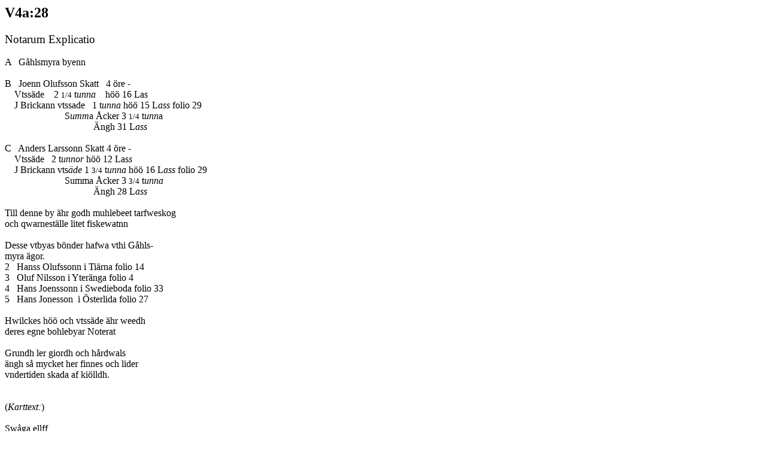

--- FILE ---
content_type: text/html
request_url: https://filer.riksarkivet.se/geometriska/V4/V4a_28.html
body_size: 2837
content:
<!DOCTYPE html PUBLIC "-//W3C//DTD HTML 4.01 Transitional//EN">
<html>
<head>
  <meta content="text/html; charset=ISO-8859-1"
 http-equiv="content-type">
  <title>V4a:28</title>
</head>
<body>
<h2>V4a:28</h2>
<big>Notarum Explicatio</big><br /><br />
A&nbsp;&nbsp; G&aring;hlsmyra byenn<br>
<br>
B&nbsp;&nbsp; Joenn Olufsson Skatt&nbsp;&nbsp; 4 &ouml;re -<br>
&nbsp;&nbsp;&nbsp; Vtss&auml;de&nbsp;&nbsp;&nbsp; 2 <small>1/4</small>
t<span style="font-style: italic;">unna</span>&nbsp;&nbsp;&nbsp;
h&ouml;&ouml; 16 Las<br>
&nbsp;&nbsp;&nbsp; J Brickann vtssade&nbsp;&nbsp; 1 t<span
 style="font-style: italic;">unna</span> h&ouml;&ouml; 15 L<span
 style="font-style: italic;">ass</span> folio 29<br>
&nbsp;&nbsp;&nbsp; &nbsp;&nbsp; &nbsp;&nbsp; &nbsp;&nbsp; &nbsp;&nbsp;
&nbsp;&nbsp; &nbsp;&nbsp; &nbsp;&nbsp; S<span
 style="font-style: italic;">umm</span>a &Aring;cker 3 <small>1/4</small>
t<span style="font-style: italic;">unn</span>a&nbsp;&nbsp;&nbsp;
&nbsp;&nbsp; &nbsp;&nbsp; <br>
&nbsp;&nbsp;&nbsp; &nbsp;&nbsp; &nbsp;&nbsp; &nbsp;&nbsp; &nbsp;&nbsp;
&nbsp;&nbsp; &nbsp;&nbsp; &nbsp;&nbsp; &nbsp;&nbsp; &nbsp;&nbsp;
&nbsp;&nbsp; &nbsp;&nbsp; &Auml;ngh 31 L<span
 style="font-style: italic;">ass</span><br>
<br>
C&nbsp;&nbsp; Anders Larssonn Skatt 4 &ouml;re -<br>
&nbsp;&nbsp;&nbsp; Vtss&auml;de&nbsp;&nbsp; 2 t<span
 style="font-style: italic;">unnor</span> h&ouml;&ouml; 12 Las<span
 style="font-style: italic;">s</span> <br>
&nbsp;&nbsp;&nbsp; J Brickann vts<span style="font-style: italic;">&auml;de</span>
1 <small>3/4</small> t<span style="font-style: italic;">unna </span>h&ouml;&ouml;
16 L<span style="font-style: italic;">ass</span> folio 29<br>
&nbsp;&nbsp;&nbsp; &nbsp;&nbsp; &nbsp;&nbsp; &nbsp;&nbsp; &nbsp;&nbsp;
&nbsp;&nbsp; &nbsp;&nbsp; &nbsp;&nbsp; Summa &Aring;cker 3 <small>3/4</small>
t<span style="font-style: italic;">unna</span><br>
&nbsp;&nbsp;&nbsp; &nbsp;&nbsp; &nbsp;&nbsp; &nbsp;&nbsp; &nbsp;&nbsp;
&nbsp;&nbsp; &nbsp;&nbsp; &nbsp;&nbsp; &nbsp;&nbsp; &nbsp;&nbsp;
&nbsp;&nbsp; &nbsp;&nbsp; &Auml;ngh 28 L<span
 style="font-style: italic;">ass</span><br>
<br>
Till denne by &auml;hr godh muhlebeet tarfweskog<br>
och qwarnest&auml;lle litet fiskewatnn<br>
<br>
Desse vtbyas b&ouml;nder hafwa vthi G&aring;hls-<br>
myra &auml;gor.<br>
2&nbsp;&nbsp; Hanss Olufssonn i Ti&auml;rna folio 14<br>
3&nbsp;&nbsp; Oluf Nilsson i Yter&auml;nga folio 4<br>
4&nbsp;&nbsp; Hans Joenssonn i Swedieboda folio 33<br>
5&nbsp;&nbsp; Hans Jonesson&nbsp; i &Ouml;sterlida folio 27<br>
<br>
Hwilckes h&ouml;&ouml; och vtss&auml;de &auml;hr weedh<br>
deres egne bohlebyar Noterat<br>
<br>
Grundh ler giordh och h&aring;rdwals<br>
&auml;ngh s&aring; mycket her finnes och lider<br>
vndertiden skada af ki&ouml;lldh.<br>
<br>
<br />(<span style="font-style: italic;">Karttext:</span>)<br /><br>
Sw&aring;ga ellff<br>
Scala ulnarum<br>
<br>
<br>
<br>
</body>
</html>
